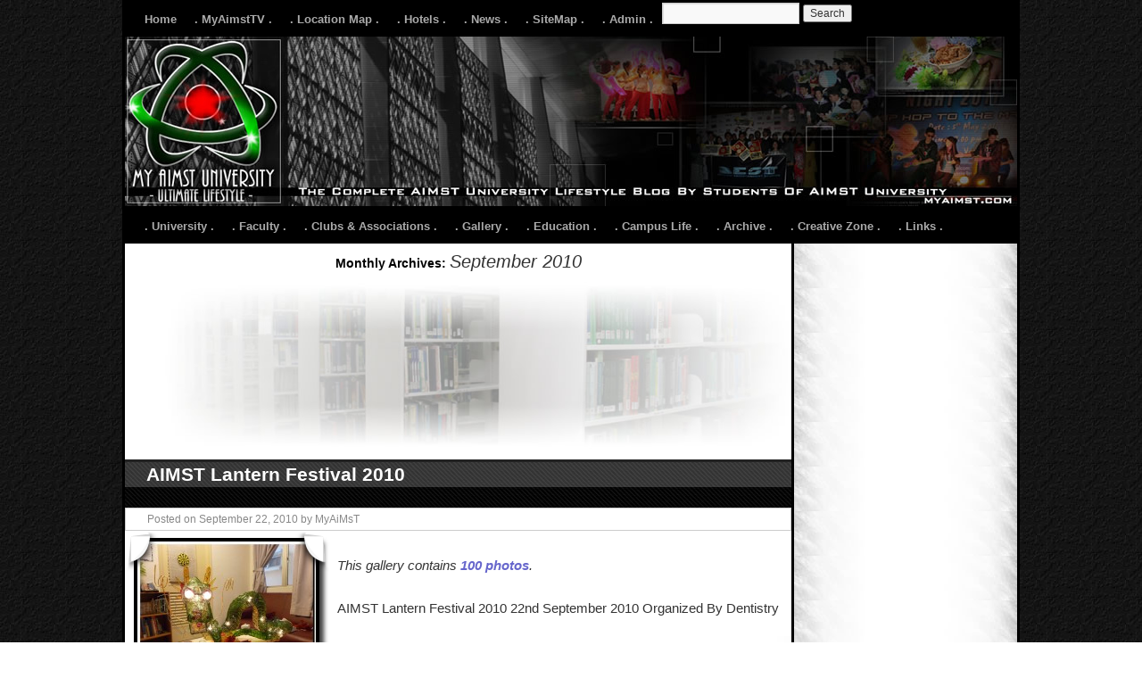

--- FILE ---
content_type: text/html; charset=UTF-8
request_url: https://myaimst.com/2010/09/
body_size: 8188
content:
<!DOCTYPE html><html lang="en" xml:lang="en"><head><meta charset="UTF-8" /><meta name="google-site-verification" content="uC8EesrD6ee4kBuKJwdQ_iyKr-y4-Iw3L_kD6mfh1sM" /><link media="all" href="https://myaimst.com/wp-content/cache/autoptimize/css/autoptimize_a30fe5913573b6cf34e8714ba2d0d2f3.css" rel="stylesheet"><title>September 2010 - My Aimst University Lifestyle Blog</title><link rel="pingback" href="https://myaimst.com/xmlrpc.php" /><link rel="shortcut icon" href="https://myaimst.com/myaimsticon.ico" /> <script async src="https://www.googletagmanager.com/gtag/js?id=UA-76379214-1"></script> <script>window.dataLayer = window.dataLayer || [];function gtag(){dataLayer.push(arguments);}gtag('js', new Date());gtag('config', 'UA-76379214-1');</script> <script async src="https://pagead2.googlesyndication.com/pagead/js/adsbygoogle.js?client=ca-pub-0258798110720955" crossorigin="anonymous"></script> <meta name='robots' content='noindex, follow' /><meta property="og:locale" content="en_US" /><meta property="og:type" content="website" /><meta property="og:title" content="September 2010 - My Aimst University Lifestyle Blog" /><meta property="og:url" content="https://myaimst.com/2010/09/" /><meta property="og:site_name" content="My Aimst University Lifestyle Blog" /><meta property="og:image" content="https://myaimst.com/uploaddatabase/2016/11/myaimstprofile.jpg" /><meta property="og:image:width" content="250" /><meta property="og:image:height" content="250" /><meta property="og:image:type" content="image/jpeg" /> <script type="application/ld+json" class="yoast-schema-graph">{"@context":"https://schema.org","@graph":[{"@type":"CollectionPage","@id":"https://myaimst.com/2010/09/","url":"https://myaimst.com/2010/09/","name":"September 2010 - My Aimst University Lifestyle Blog","isPartOf":{"@id":"https://myaimst.com/#website"},"primaryImageOfPage":{"@id":"https://myaimst.com/2010/09/#primaryimage"},"image":{"@id":"https://myaimst.com/2010/09/#primaryimage"},"thumbnailUrl":"https://myaimst.com/uploaddatabase/2011/05/AIMSTLanternFestival2010-072.jpg","breadcrumb":{"@id":"https://myaimst.com/2010/09/#breadcrumb"},"inLanguage":"en-US"},{"@type":"ImageObject","inLanguage":"en-US","@id":"https://myaimst.com/2010/09/#primaryimage","url":"https://myaimst.com/uploaddatabase/2011/05/AIMSTLanternFestival2010-072.jpg","contentUrl":"https://myaimst.com/uploaddatabase/2011/05/AIMSTLanternFestival2010-072.jpg","width":"1280","height":"853"},{"@type":"BreadcrumbList","@id":"https://myaimst.com/2010/09/#breadcrumb","itemListElement":[{"@type":"ListItem","position":1,"name":"Home","item":"https://myaimst.com/"},{"@type":"ListItem","position":2,"name":"Archives for September 2010"}]},{"@type":"WebSite","@id":"https://myaimst.com/#website","url":"https://myaimst.com/","name":"My Aimst University Lifestyle Blog","description":"Blog, Education, Events, Lifestyles","publisher":{"@id":"https://myaimst.com/#organization"},"potentialAction":[{"@type":"SearchAction","target":{"@type":"EntryPoint","urlTemplate":"https://myaimst.com/?s={search_term_string}"},"query-input":{"@type":"PropertyValueSpecification","valueRequired":true,"valueName":"search_term_string"}}],"inLanguage":"en-US"},{"@type":"Organization","@id":"https://myaimst.com/#organization","name":"MyAimst","url":"https://myaimst.com/","logo":{"@type":"ImageObject","inLanguage":"en-US","@id":"https://myaimst.com/#/schema/logo/image/","url":"https://myaimst.com/uploaddatabase/2016/11/myaimstprofile.jpg","contentUrl":"https://myaimst.com/uploaddatabase/2016/11/myaimstprofile.jpg","width":250,"height":250,"caption":"MyAimst"},"image":{"@id":"https://myaimst.com/#/schema/logo/image/"},"sameAs":["https://www.youtube.com/channel/UCyCH64sv-PdgONGD4yEUOrw"]}]}</script> <link rel="alternate" type="application/rss+xml" title="My Aimst University Lifestyle Blog &raquo; Feed" href="https://myaimst.com/feed/" /><link rel="alternate" type="application/rss+xml" title="My Aimst University Lifestyle Blog &raquo; Comments Feed" href="https://myaimst.com/comments/feed/" /><link rel="https://api.w.org/" href="https://myaimst.com/wp-json/" /><link rel="EditURI" type="application/rsd+xml" title="RSD" href="https://myaimst.com/xmlrpc.php?rsd" /><meta name="generator" content="WordPress 6.5.7" /><link rel="icon" href="https://myaimst.com/uploaddatabase/2016/11/cropped-myaimstprofile-32x32.jpg" sizes="32x32" /><link rel="icon" href="https://myaimst.com/uploaddatabase/2016/11/cropped-myaimstprofile-192x192.jpg" sizes="192x192" /><link rel="apple-touch-icon" href="https://myaimst.com/uploaddatabase/2016/11/cropped-myaimstprofile-180x180.jpg" /><meta name="msapplication-TileImage" content="https://myaimst.com/uploaddatabase/2016/11/cropped-myaimstprofile-270x270.jpg" /></head><body class="archive date"> <script>window.fbAsyncInit=function(){FB.init({appId:'198245783541870',xfbml:true,version:'v2.8'});};(function(d,s,id){var js,fjs=d.getElementsByTagName(s)[0];if(d.getElementById(id)){return;}js=d.createElement(s);js.id=id;js.src="//connect.facebook.net/en_US/sdk.js";fjs.parentNode.insertBefore(js,fjs);}(document,'script','facebook-jssdk'));</script> <div id="wrapper" class="hfeed"><div id="header"><div id="masthead"><div class="access" role="navigation"><div class="skip-link screen-reader-text"><a href="#content" title="Skip to content">Skip to content</a></div><div class="menu-header"><ul id="menu-top-menu" class="menu"><li id="menu-item-8251"><a title="My AIMST University Home Directory" href="https://myaimst.com">Home</a></li><li id="menu-item-12743"><a title="My Aimst University Youtube Portal" href="https://myaimst.com/myaimsttv/">. MyAimstTV .</a></li><li id="menu-item-12676"><a title="AIMST University Location Map" href="https://myaimst.com/location-map/">. Location Map .</a></li><li id="menu-item-16244"><a href="https://myaimst.com/list-of-hotels-at-sungai-petani/">. Hotels .</a></li><li id="menu-item-13068"><a title="AIMST University On News" href="https://myaimst.com/aimst-university-on-news/">. News .</a></li><li id="menu-item-12677"><a href="https://myaimst.com/sitemap/">. SiteMap .</a></li><li id="menu-item-12889"><a href="https://myaimst.com/wp-admin/">. Admin .</a></li></ul></div><form role="search" method="get" id="searchform" class="searchform" action="https://myaimst.com/"><div> <label class="screen-reader-text" for="s">Search for:</label> <input type="text" value="" name="s" id="s" /> <input type="submit" id="searchsubmit" value="Search" /></div></form></div> <a href="https://myaimst.com"><img src="https://myaimst.com/myaimstbanner2.jpg" alt="My Aimst University Ultimate Lifestyle" width="1000" height="190" /></a><div class="access" role="navigation"><div class="skip-link screen-reader-text"><a href="#content" title="Skip to content">Skip to content</a></div><div class="menu-header"><ul id="menu-top-scondary-menu" class="menu"><li id="menu-item-16252"><a title="Aimst University" href="https://myaimst.com/aimst-university/">. University .</a><ul class="sub-menu"><li id="menu-item-16501"><a href="https://myaimst.com/archive/aimst-e-bulletin/">AIMST E-Bulletin</a></li><li id="menu-item-16253"><a title="Aimst University Photos Best Shot" href="https://myaimst.com/aimst-university/aimst-best-shot/">Aimst Best Shot</a></li><li id="menu-item-16257"><a title="Aimst University Semeling Campus Photo Tour" href="https://myaimst.com/aimst-university/aimst-university-semeling-campus-photo-tour/">Semeling Campus Tour</a></li><li id="menu-item-16255"><a title="Aimst University General Information" href="https://myaimst.com/aimst-university/aimst-university-general-information/">General Information</a></li><li id="menu-item-16254"><a title="AIMST University Convocation" href="https://myaimst.com/aimst-university/aimst-university-convocation/">Convocation</a></li><li id="menu-item-16256"><a title="AIMST University Rules &#038; Regulations" href="https://myaimst.com/aimst-university/aimst-university-rules-regulations/">Rules &#038; Regulations</a></li><li id="menu-item-16265"><a href="https://myaimst.com/aimst-university/miscellaneous/">Miscellaneous</a></li></ul></li><li id="menu-item-18570"><a title="Faculties of AIMST University" href="https://myaimst.com/faculty/">. Faculty .</a><ul class="sub-menu"><li id="menu-item-16262"><a title="AIMST University Faculty of Medicine" href="https://myaimst.com/faculty/faculty-of-medicine/">Faculty of Medicine</a></li><li id="menu-item-16260"><a title="AIMST University Faculty of Dentistry" href="https://myaimst.com/faculty/faculty-of-dentistry/">Faculty of Dentistry</a></li><li id="menu-item-16263"><a title="AIMST University Faculty of Pharmacy" href="https://myaimst.com/faculty/faculty-of-pharmacy/">Faculty of Pharmacy</a></li><li id="menu-item-16259"><a title="AIMST University Faculty of Applied Sciences" href="https://myaimst.com/faculty/faculty-of-applied-sciences/">Faculty of Applied Sciences</a></li><li id="menu-item-16261"><a title="AIMST University Faculty of Engineering &#038; Computer Technology" href="https://myaimst.com/faculty/faculty-of-engineering/">Faculty of Engineering &#038; Computer Technology</a></li><li id="menu-item-16258"><a title="AIMST University Faculty of Allied Health Professions" href="https://myaimst.com/faculty/faculty-of-allied-health-professions/">Faculty of Allied Health Professions</a></li><li id="menu-item-16266"><a title="AIMST University School of General &#038; Foundation Studies" href="https://myaimst.com/faculty/school-of-foundation/">School of General &#038; Foundation Studies</a></li><li id="menu-item-16557"><a title="AIMST University Counseling &#038; Advisory Service Unit (C.A.S.U)" href="https://myaimst.com/aimst-university/counseling-advisory-service-unit/">Counseling &#038; Advisory Service Unit</a></li></ul></li><li id="menu-item-16267"><a title="AIMST University Clubs &#038; Associations" href="https://myaimst.com/clubs-associations/">. Clubs &#038; Associations .</a><ul class="sub-menu"><li id="menu-item-18569"><a href="https://myaimst.com/clubs-associations/student-associations/">Student Associations    	⇒</a><ul class="sub-menu"><li id="menu-item-16276"><a title="AIMST University Student Council (AUSC)" href="https://myaimst.com/clubs-associations/student-associations/aimst-student-council/">AUSC (Student Council)</a></li><li id="menu-item-16278"><a title="AIMST Matriculation Students&#8217; Association" href="https://myaimst.com/clubs-associations/student-associations/amsa/">AMSA (Foundation)</a></li><li id="menu-item-16281"><a title="AIMST University Medical Students’ Association" href="https://myaimst.com/clubs-associations/student-associations/medsa/">MedSA (Medicine)</a></li><li id="menu-item-16268"><a title="AIMST University Dental Students’ Association" href="https://myaimst.com/clubs-associations/student-associations/adsa/">ADSA (Dentistry)</a></li><li id="menu-item-16282"><a title="Pharmaceutical Society of AIMST University" href="https://myaimst.com/clubs-associations/student-associations/pharmsa/">PharmSA (Pharmacy)</a></li><li id="menu-item-16279"><a title="AIMST University Physiotherapy Student Association" href="https://myaimst.com/clubs-associations/student-associations/apsa/">APSA (Physiotherapy)</a></li><li id="menu-item-16272"><a title="AIMST University Business Club" href="https://myaimst.com/clubs-associations/student-associations/abc/">AIMST Business Club</a></li></ul></li><li id="menu-item-18567"><a href="https://myaimst.com/clubs-associations/society-associations/">Society &#038; Associations    	⇒</a><ul class="sub-menu"><li id="menu-item-16277"><a title="AIMST University Tzu Chi Collegiate Youth Association" href="https://myaimst.com/clubs-associations/society-associations/aimst-tze-chi-foundation/">AIMST Tzu Chi Collegiate Youth Association</a></li><li id="menu-item-16280"><a title="Leo Club of AIMST University (Omega)" href="https://myaimst.com/clubs-associations/society-associations/omegaleo/">Leo Club of AIMST University (Omega)</a></li><li id="menu-item-21589"><a title="Indian Cultural Society (ICS) of AIMST University" href="https://myaimst.com/clubs-associations/society-associations/aimst-indian-cultural-society/">Indian Cultural Society (ICS) of AIMST University</a></li><li id="menu-item-16283"><a title="Reach out Embrace Deliver (R.E.D) Association" href="https://myaimst.com/clubs-associations/society-associations/red-association/">R.E.D Association</a></li><li id="menu-item-19363"><a title="SEAD of AIMST University" href="https://myaimst.com/clubs-associations/society-associations/sead-aimst/">SEAD of AIMST University</a></li></ul></li><li id="menu-item-18566"><a href="https://myaimst.com/clubs-associations/arts-interest/">Arts and Interest     	⇒</a><ul class="sub-menu"><li id="menu-item-20978"><a title="AIMST 24 festive drums 廿四节令鼓" href="https://myaimst.com/clubs-associations/arts-interest/aimst-24-festive-drums/">AIMST 24 festive drums 廿四节令鼓</a></li><li id="menu-item-16269"><a title="AIMST University Anime Club" href="https://myaimst.com/clubs-associations/arts-interest/aimst-anime-club/">AIMST Anime Club</a></li><li id="menu-item-17268"><a href="https://myaimst.com/clubs-associations/arts-interest/animal-protection-crew/">AIMST Animal Protection Crew</a></li><li id="menu-item-22859"><a title="AIMST University Dance Club" href="https://myaimst.com/clubs-associations/arts-interest/aimst-dance-club/">AIMST Dance Club</a></li><li id="menu-item-17224"><a title="AIMST University Music Club " href="https://myaimst.com/clubs-associations/arts-interest/aimst-music-club/">AIMST Music Club</a></li><li id="menu-item-16275"><a title="AIMST University Photography Club" href="https://myaimst.com/clubs-associations/arts-interest/aimst-photography-club/">AIMST Photography Club</a></li><li id="menu-item-16274"><a title="AIMST University Performing Arts Club" href="https://myaimst.com/clubs-associations/arts-interest/aimst-performing-arts-club/">AIMST Performing Arts Club</a></li></ul></li><li id="menu-item-18568"><a href="https://myaimst.com/clubs-associations/sports-leisure/">Sports and Leisure    	⇒</a><ul class="sub-menu"><li id="menu-item-16270"><a title="AIMST University Badminton Association" href="https://myaimst.com/clubs-associations/sports-leisure/aimst-badminton-association/">AIMST Badminton Association</a></li><li id="menu-item-16271"><a title="AIMST University Basketball Club" href="https://myaimst.com/clubs-associations/sports-leisure/aimst-basketball-club/">AIMST Basketball Club</a></li><li id="menu-item-21409"><a title="AIMST University Kendo Club" href="https://myaimst.com/clubs-associations/sports-leisure/aimst-kendo-club/">AIMST Kendo Club</a></li><li id="menu-item-16273"><a title="AIMST University Frisbee Club" href="https://myaimst.com/clubs-associations/sports-leisure/aimst-ultimate/">AIMST Ultimate (Frisbee Club)</a></li></ul></li><li id="menu-item-20191"><a href="https://myaimst.com/fellowships-and-groups/">Fellowships &#038; Groups⇒</a><ul class="sub-menu"><li id="menu-item-20954"><a href="https://www.facebook.com/groups/8621668969/">AIMST Christian Fellowship</a></li><li id="menu-item-20955"><a href="https://www.facebook.com/aimstbs/">AIMST Buddhist Society</a></li><li id="menu-item-16314"><a title="AIMST Methodist Christian Fellowship – AIMST大专团契" href="https://amcf.myaimst.com">AIMST Methodist Christian Fellowship – AIMST大专团契</a></li></ul></li></ul></li><li id="menu-item-335"><a title="Aimst University Event Photo Gallery" href="https://myaimst.com/aimst-event-photo-gallery/">. Gallery .</a><ul class="sub-menu"><li id="menu-item-354"><a href="https://myaimst.com/aimst-event-photo-gallery/2000-2009/">2000 &#8211; 2009 ⇒</a><ul class="sub-menu"><li id="menu-item-343"><a title="Aimst Event Photo Gallery of Year 2002" href="https://myaimst.com/aimst-event-photo-gallery/2000-2009/year-2002/">Year 2002</a></li><li id="menu-item-344"><a title="Aimst Event Photo Gallery of Year 2003" href="https://myaimst.com/aimst-event-photo-gallery/2000-2009/year-2003/">Year 2003</a></li><li id="menu-item-345"><a title="Aimst Event Photo Gallery of Year 2004" href="https://myaimst.com/aimst-event-photo-gallery/2000-2009/year-2004/">Year 2004</a></li><li id="menu-item-346"><a title="Aimst Event Photo Gallery of Year 2005" href="https://myaimst.com/aimst-event-photo-gallery/2000-2009/year-2005/">Year 2005</a></li><li id="menu-item-347"><a title="Aimst Event Photo Gallery of Year 2006" href="https://myaimst.com/aimst-event-photo-gallery/2000-2009/year-2006/">Year 2006</a></li><li id="menu-item-348"><a title="Aimst Event Photo Gallery of Year 2007" href="https://myaimst.com/aimst-event-photo-gallery/2000-2009/year-2007/">Year 2007</a></li><li id="menu-item-349"><a title="Aimst Event Photo Gallery of Year 2008" href="https://myaimst.com/aimst-event-photo-gallery/2000-2009/year-2008/">Year 2008</a></li><li id="menu-item-350"><a title="Aimst Event Photo Gallery of Year 2009" href="https://myaimst.com/aimst-event-photo-gallery/2000-2009/year-2009/">Year 2009</a></li></ul></li><li id="menu-item-355"><a href="https://myaimst.com/aimst-event-photo-gallery/2010-2019/">2010 &#8211; 2019 ⇒</a><ul class="sub-menu"><li id="menu-item-351"><a title="Aimst Event Photo Gallery of Year 2010" href="https://myaimst.com/aimst-event-photo-gallery/2010-2019/year-2010/">Year 2010</a></li><li id="menu-item-333"><a title="Aimst Event Photo Gallery of Year 2011" href="https://myaimst.com/aimst-event-photo-gallery/2010-2019/year-2011/">Year 2011</a></li><li id="menu-item-18796"><a title="Aimst Event Photo Gallery of Year 2012" href="https://myaimst.com/aimst-event-photo-gallery/2010-2019/year-2012/">Year 2012</a></li><li id="menu-item-15673"><a title="Aimst Event Photo Gallery of Year 2013" href="https://myaimst.com/aimst-event-photo-gallery/2010-2019/year-2013/">Year 2013</a></li><li id="menu-item-16237"><a title="Aimst Event Photo Gallery of Year 2014" href="https://myaimst.com/aimst-event-photo-gallery/2010-2019/year-2014/">Year 2014</a></li><li id="menu-item-16379"><a title="Aimst Event Photo Gallery of Year 2015" href="https://myaimst.com/aimst-event-photo-gallery/2010-2019/year-2015/">Year 2015</a></li><li id="menu-item-15674"><a title="Aimst Event Photo Gallery of Year 2016" href="https://myaimst.com/aimst-event-photo-gallery/2010-2019/year-2016/">Year 2016</a></li></ul></li></ul></li><li id="menu-item-16284"><a title="AIMST University Education portal" href="https://myaimst.com/education/">. Education .</a><ul class="sub-menu"><li id="menu-item-16287"><a title="Histology Microphotograph Gallery" href="https://myaimst.com/education/histology-gallery/">Histology Gallery     	⇒</a><ul class="sub-menu"><li id="menu-item-16288"><a title="Year 1 Histology Microphotograph" href="https://myaimst.com/education/histology-gallery/year-1-histology/">Year 1 Histology</a></li><li id="menu-item-16289"><a title="Year 2 Histology Microphotograph" href="https://myaimst.com/education/histology-gallery/year-2-histology/">Year 2 Histology</a></li></ul></li><li id="menu-item-16290"><a title="Community Medicine &#038; DHO Posting" href="http://commed.myaimst.com">Community Medicine &#038; DHO Posting</a></li></ul></li><li id="menu-item-16292"><a title="The AIMST (Semeling) Campus Lifestyle" href="https://myaimst.com/aimst-campus-life/">. Campus Life .</a><ul class="sub-menu"><li id="menu-item-16297"><a title="AIMST University Campus Hostel Announcements" href="https://myaimst.com/aimst-campus-life/hostel-announcements/">Hostel Announcements</a></li><li id="menu-item-16295"><a title="The AIMST Hostel Life Know Hows" href="https://myaimst.com/aimst-campus-life/hostel-life/">Hostel Life</a></li><li id="menu-item-16294"><a title="Hometown Stories &#038; Places of Interest" href="https://myaimst.com/aimst-campus-life/places-of-interest/">Hometown Stories &#038; Places of Interest</a></li><li id="menu-item-16293"><a href="https://myaimst.com/aimst-campus-life/articles-and-reviews/">Articles &#038; Reviews</a></li><li id="menu-item-16296"><a href="https://myaimst.com/aimst-campus-life/testimonials/">Testimonials</a></li></ul></li><li id="menu-item-16298"><a title="Aimst University Digital Archive" href="https://myaimst.com/archive/">. Archive .</a><ul class="sub-menu"><li id="menu-item-16299"><a href="https://myaimst.com/archive/articles/">Articles</a></li><li id="menu-item-16300"><a href="https://myaimst.com/archive/events-handbook/">Events Handbook</a></li><li id="menu-item-16301"><a href="https://myaimst.com/archive/faculty-handbook/">Faculty Handbook</a></li><li id="menu-item-16302"><a href="https://myaimst.com/archive/newsletter/">Newsletter</a></li><li id="menu-item-16303"><a href="https://myaimst.com/archive/promotion-brochure/">Promotion Brochure</a></li><li id="menu-item-16304"><a href="https://myaimst.com/archive/publication/">Publication</a></li></ul></li><li id="menu-item-16305"><a title="Aimst University Creative Zone" href="https://myaimst.com/creative-zone/">. Creative Zone .</a><ul class="sub-menu"><li id="menu-item-16308"><a title="Flash and Animations " href="https://myaimst.com/creative-zone/flash-animations/">Flash &#038; Animations</a></li><li id="menu-item-16310"><a title="Wallpaper Designs" href="https://myaimst.com/creative-zone/wallpapers/">Wallpapers</a></li><li id="menu-item-16307"><a title="Misc. Creations" href="https://myaimst.com/creative-zone/creations/">Creations</a></li><li id="menu-item-16309"><a title="Movies and Videos" href="https://myaimst.com/creative-zone/movies-videos/">Movies &#038; Videos</a></li><li id="menu-item-16306"><a title="Brilliant Entertainment Studios" href="https://myaimst.com/creative-zone/brilliant-entertainment-studios/">Brilliant Entertainment Studios</a></li></ul></li><li id="menu-item-16311"><a href="https://myaimst.com/links/">. Links .</a><ul class="sub-menu"><li id="menu-item-20967"><a href="https://www.facebook.com/SMMAMS/">Society of MMA Medical Students (SMMAMS)</a></li><li id="menu-item-16317"><a title="Malaysian Online Newspaper" href="https://myaimst.com/malaysian-online-newspapers/">Malaysian Online Newspaper</a></li><li id="menu-item-16318"><a title="Herrick Food Blog" href="https://herrick-mau-makan.blogspot.com/">食虎号</a></li></ul></li></ul></div></div></div></div><div id="main"><div id="container"><div id="content" role="main"><h1 class="page-title"> Monthly Archives: <span>September 2010</span></h1> <img src="https://myaimst.com/uploaddatabase/2016/11/ArchiveSectioncatbanner.jpg" alt="archivesectioncatbanner" width="800" height="200" class="aligncenter size-full wp-image-20952" /><div id="post-7566" class="post-7566 post type-post status-publish format-gallery has-post-thumbnail hentry category-year-2010 tag-87 tag-events tag-lantern-festival tag-photo post_format-post-format-gallery"><h2 class="entry-title"><a href="https://myaimst.com/2010/09/aimst-lantern-festival-2010/" title="Permalink to AIMST Lantern Festival 2010" rel="bookmark">AIMST Lantern Festival 2010</a></h2><div class="entry-meta"> <span class="meta-prep meta-prep-author">Posted on</span> <a href="https://myaimst.com/2010/09/aimst-lantern-festival-2010/" title="1:53 pm" rel="bookmark"><span class="entry-date">September 22, 2010</span></a> <span class="meta-sep">by</span> <span class="author vcard"><a class="url fn n" href="https://myaimst.com/author/admin/" title="View all posts by MyAiMsT">MyAiMsT</a></span></div><div class="entry-content"><div class="gallery-thumb"><div class="imgcorner"><a class="size-thumbnail" href="https://myaimst.com/2010/09/aimst-lantern-festival-2010/"><img width="200" height="150" src="https://myaimst.com/uploaddatabase/2011/05/AIMSTLanternFestival2010-001-200x150.jpg" class="attachment-thumbnail size-thumbnail" alt="" decoding="async" srcset="https://myaimst.com/uploaddatabase/2011/05/AIMSTLanternFestival2010-001-200x150.jpg 200w, https://myaimst.com/uploaddatabase/2011/05/AIMSTLanternFestival2010-001-300x225.jpg 300w, https://myaimst.com/uploaddatabase/2011/05/AIMSTLanternFestival2010-001-1024x768.jpg 1024w, https://myaimst.com/uploaddatabase/2011/05/AIMSTLanternFestival2010-001.jpg 1280w" sizes="(max-width: 200px) 100vw, 200px" /></a><div class="imgcornertl"></div><div class="imgcornertr"></div><div class="imgcornerbl"></div><div class="imgcornerbr"></div></div></div><p><em>This gallery contains <strong><a href="https://myaimst.com/2010/09/aimst-lantern-festival-2010/" title="Permalink to AIMST Lantern Festival 2010" rel="bookmark">100 photos</a></strong>.</em></p><p>AIMST Lantern Festival 2010 22nd September 2010 Organized By Dentistry</p></div><div class="entry-utility"> <a href="https://myaimst.com/type/gallery/" title="View Galleries">More Galleries</a> <span class="meta-sep">|</span> <span class="comments-link"><a href="https://myaimst.com/2010/09/aimst-lantern-festival-2010/#respond">Leave a comment</a></span></div></div><div id="post-10973" class="post-10973 post type-post status-publish format-standard has-post-thumbnail hentry category-creations tag-lantern-festival"><h2 class="entry-title"><a href="https://myaimst.com/2010/09/the-birth-of-the-dragon-lantern-2010/" title="Permalink to The birth of the Dragon Lantern 2010" rel="bookmark">The birth of the Dragon Lantern 2010</a></h2><div class="entry-meta"> <span class="meta-prep meta-prep-author">Posted on</span> <a href="https://myaimst.com/2010/09/the-birth-of-the-dragon-lantern-2010/" title="3:32 pm" rel="bookmark"><span class="entry-date">September 21, 2010</span></a> <span class="meta-sep">by</span> <span class="author vcard"><a class="url fn n" href="https://myaimst.com/author/admin/" title="View all posts by MyAiMsT">MyAiMsT</a></span></div><div class="entry-content"> <a class="size-thumbnail" href="https://myaimst.com/2010/09/the-birth-of-the-dragon-lantern-2010/"><img width="133" height="200" src="https://myaimst.com/uploaddatabase/2011/05/Dragon_Lantern_001-133x200.jpg" class="attachment-thumbnail size-thumbnail" alt="" decoding="async" srcset="https://myaimst.com/uploaddatabase/2011/05/Dragon_Lantern_001-133x200.jpg 133w, https://myaimst.com/uploaddatabase/2011/05/Dragon_Lantern_001-199x300.jpg 199w, https://myaimst.com/uploaddatabase/2011/05/Dragon_Lantern_001-682x1024.jpg 682w, https://myaimst.com/uploaddatabase/2011/05/Dragon_Lantern_001.jpg 853w" sizes="(max-width: 133px) 100vw, 133px" /></a><div class="nongalleryexcerpt"><p>The Dragon lantern was created for the AIMST Lantern Festival 2010. Created from wire-frame and colored paper, students taken about 1 month to complete it. The wire-frame creation is the hardest part as it involved bending hard iron wires and &hellip; <a href="https://myaimst.com/2010/09/the-birth-of-the-dragon-lantern-2010/"><span class="readmore">Read More &#8230;</span></a></p></div></div><br style="clear:both;"/><div class="entry-utility"> <span class="cat-links"> <span class="entry-utility-prep entry-utility-prep-cat-links">Posted in</span> <a href="https://myaimst.com/creative-zone/creations/" rel="category tag">Creations</a> </span> <span class="meta-sep">|</span> <span class="tag-links"> <span class="entry-utility-prep entry-utility-prep-tag-links">Tagged</span> <a href="https://myaimst.com/tag/lantern-festival/" rel="tag">Lantern Festival</a> </span> <span class="meta-sep">|</span> <span class="comments-link"><a href="https://myaimst.com/2010/09/the-birth-of-the-dragon-lantern-2010/#respond">Leave a comment</a></span></div></div><div id="post-13203" class="post-13203 post type-post status-publish format-standard has-post-thumbnail hentry category-flash-animations"><h2 class="entry-title"><a href="https://myaimst.com/2010/09/aimst-university-logo-flash-animation/" title="Permalink to Aimst University Logo Flash Animation" rel="bookmark">Aimst University Logo Flash Animation</a></h2><div class="entry-meta"> <span class="meta-prep meta-prep-author">Posted on</span> <a href="https://myaimst.com/2010/09/aimst-university-logo-flash-animation/" title="10:41 pm" rel="bookmark"><span class="entry-date">September 18, 2010</span></a> <span class="meta-sep">by</span> <span class="author vcard"><a class="url fn n" href="https://myaimst.com/author/admin/" title="View all posts by MyAiMsT">MyAiMsT</a></span></div><div class="entry-content"> <a class="size-thumbnail" href="https://myaimst.com/2010/09/aimst-university-logo-flash-animation/"><img width="190" height="200" src="https://myaimst.com/uploaddatabase/2011/09/design-aimst-logo-190x200.jpg" class="attachment-thumbnail size-thumbnail" alt="" decoding="async" srcset="https://myaimst.com/uploaddatabase/2011/09/design-aimst-logo-190x200.jpg 190w, https://myaimst.com/uploaddatabase/2011/09/design-aimst-logo-285x300.jpg 285w, https://myaimst.com/uploaddatabase/2011/09/design-aimst-logo-972x1024.jpg 972w, https://myaimst.com/uploaddatabase/2011/09/design-aimst-logo.jpg 989w" sizes="(max-width: 190px) 100vw, 190px" /></a><div class="nongalleryexcerpt"><p>White Edition Black Edition After hours of vector drawing and layering, an improved aimst logo flash animation created. compared to the previous version, this logo have a nicer glow , shadings and in harmony with the white background. Aimst logo &hellip; <a href="https://myaimst.com/2010/09/aimst-university-logo-flash-animation/"><span class="readmore">Read More &#8230;</span></a></p></div></div><br style="clear:both;"/><div class="entry-utility"> <span class="cat-links"> <span class="entry-utility-prep entry-utility-prep-cat-links">Posted in</span> <a href="https://myaimst.com/creative-zone/flash-animations/" rel="category tag">Flash &amp; Animations</a> </span> <span class="meta-sep">|</span> <span class="comments-link"><a href="https://myaimst.com/2010/09/aimst-university-logo-flash-animation/#respond">Leave a comment</a></span></div></div><div id="post-13016" class="post-13016 post type-post status-publish format-standard has-post-thumbnail hentry category-aimst-university-general-information tag-aimst-university"><h2 class="entry-title"><a href="https://myaimst.com/2010/09/aimst-university-sport-complex-facilities/" title="Permalink to Aimst University Sport Complex Facilities" rel="bookmark">Aimst University Sport Complex Facilities</a></h2><div class="entry-meta"> <span class="meta-prep meta-prep-author">Posted on</span> <a href="https://myaimst.com/2010/09/aimst-university-sport-complex-facilities/" title="7:10 am" rel="bookmark"><span class="entry-date">September 14, 2010</span></a> <span class="meta-sep">by</span> <span class="author vcard"><a class="url fn n" href="https://myaimst.com/author/admin/" title="View all posts by MyAiMsT">MyAiMsT</a></span></div><div class="entry-content"> <a class="size-thumbnail" href="https://myaimst.com/2010/09/aimst-university-sport-complex-facilities/"><img width="200" height="54" src="https://myaimst.com/uploaddatabase/2011/09/100_2637-200x54.jpg" class="attachment-thumbnail size-thumbnail" alt="" decoding="async" loading="lazy" srcset="https://myaimst.com/uploaddatabase/2011/09/100_2637-200x54.jpg 200w, https://myaimst.com/uploaddatabase/2011/09/100_2637-300x81.jpg 300w, https://myaimst.com/uploaddatabase/2011/09/100_2637.jpg 800w" sizes="(max-width: 200px) 100vw, 200px" /></a><div class="nongalleryexcerpt"><p>Sports Complex Facilities Office Opening hours: Weekdays 1.00 p.m – 10.00p.m Saturdays 12.00 p.m.– 9.00p.m Sundays 2.00 p.m – 8.00p.m 1.Gymnasium &#8211; fully equipped 2.Badminton courts &#8211; 4 courts 3.Squash courts &#8211; 3 courts 4.Swimming pool &#8211; Olympic size (with &hellip; <a href="https://myaimst.com/2010/09/aimst-university-sport-complex-facilities/"><span class="readmore">Read More &#8230;</span></a></p></div></div><br style="clear:both;"/><div class="entry-utility"> <span class="cat-links"> <span class="entry-utility-prep entry-utility-prep-cat-links">Posted in</span> <a href="https://myaimst.com/aimst-university/aimst-university-general-information/" rel="category tag">Aimst University General Information</a> </span> <span class="meta-sep">|</span> <span class="tag-links"> <span class="entry-utility-prep entry-utility-prep-tag-links">Tagged</span> <a href="https://myaimst.com/tag/aimst-university/" rel="tag">aimst university</a> </span> <span class="meta-sep">|</span> <span class="comments-link"><a href="https://myaimst.com/2010/09/aimst-university-sport-complex-facilities/#respond">Leave a comment</a></span></div></div><div id="post-13911" class="post-13911 post type-post status-publish format-standard has-post-thumbnail hentry category-movies-videos tag-videos"><h2 class="entry-title"><a href="https://myaimst.com/2010/09/friends-4-ever-production-of-kyo/" title="Permalink to Friends 4 Ever &#8211; Production of Kyo" rel="bookmark">Friends 4 Ever &#8211; Production of Kyo</a></h2><div class="entry-meta"> <span class="meta-prep meta-prep-author">Posted on</span> <a href="https://myaimst.com/2010/09/friends-4-ever-production-of-kyo/" title="8:51 am" rel="bookmark"><span class="entry-date">September 4, 2010</span></a> <span class="meta-sep">by</span> <span class="author vcard"><a class="url fn n" href="https://myaimst.com/author/admin/" title="View all posts by MyAiMsT">MyAiMsT</a></span></div><div class="entry-content"> <a class="size-thumbnail" href="https://myaimst.com/2010/09/friends-4-ever-production-of-kyo/"><img width="200" height="109" src="https://myaimst.com/uploaddatabase/2011/10/friends4ever-200x109.jpg" class="attachment-thumbnail size-thumbnail" alt="" decoding="async" loading="lazy" srcset="https://myaimst.com/uploaddatabase/2011/10/friends4ever-200x109.jpg 200w, https://myaimst.com/uploaddatabase/2011/10/friends4ever-300x163.jpg 300w, https://myaimst.com/uploaddatabase/2011/10/friends4ever.jpg 633w" sizes="(max-width: 200px) 100vw, 200px" /></a><div class="nongalleryexcerpt"><p>This is music video special dedicated to Chuah Cheen Heng and this music video is made upon the request of Xiao Boon, Beatrice Ng and Emilyn Teh. Throughout the process of making this video, it reminds me of other friends &hellip; <a href="https://myaimst.com/2010/09/friends-4-ever-production-of-kyo/"><span class="readmore">Read More &#8230;</span></a></p></div></div><br style="clear:both;"/><div class="entry-utility"> <span class="cat-links"> <span class="entry-utility-prep entry-utility-prep-cat-links">Posted in</span> <a href="https://myaimst.com/creative-zone/movies-videos/" rel="category tag">Movies &amp; Videos</a> </span> <span class="meta-sep">|</span> <span class="tag-links"> <span class="entry-utility-prep entry-utility-prep-tag-links">Tagged</span> <a href="https://myaimst.com/tag/videos/" rel="tag">Videos</a> </span> <span class="meta-sep">|</span> <span class="comments-link"><a href="https://myaimst.com/2010/09/friends-4-ever-production-of-kyo/#respond">Leave a comment</a></span></div></div><div id="post-11968" class="post-11968 post type-post status-publish format-gallery has-post-thumbnail hentry category-aimst-anime-club category-year-2010 tag-87 tag-anime tag-events tag-photo post_format-post-format-gallery"><h2 class="entry-title"><a href="https://myaimst.com/2010/09/aimst-anime-club-annual-general-meeting-2011/" title="Permalink to AIMST Anime Club Annual General Meeting 2011" rel="bookmark">AIMST Anime Club Annual General Meeting 2011</a></h2><div class="entry-meta"> <span class="meta-prep meta-prep-author">Posted on</span> <a href="https://myaimst.com/2010/09/aimst-anime-club-annual-general-meeting-2011/" title="8:28 pm" rel="bookmark"><span class="entry-date">September 2, 2010</span></a> <span class="meta-sep">by</span> <span class="author vcard"><a class="url fn n" href="https://myaimst.com/author/admin/" title="View all posts by MyAiMsT">MyAiMsT</a></span></div><div class="entry-content"><div class="gallery-thumb"><div class="imgcorner"><a class="size-thumbnail" href="https://myaimst.com/2010/09/aimst-anime-club-annual-general-meeting-2011/"><img width="133" height="200" src="https://myaimst.com/uploaddatabase/2011/05/AIMSTAnimeClub_AnnualGeneralMeeting_2010-001-133x200.jpg" class="attachment-thumbnail size-thumbnail" alt="" decoding="async" loading="lazy" srcset="https://myaimst.com/uploaddatabase/2011/05/AIMSTAnimeClub_AnnualGeneralMeeting_2010-001-133x200.jpg 133w, https://myaimst.com/uploaddatabase/2011/05/AIMSTAnimeClub_AnnualGeneralMeeting_2010-001-199x300.jpg 199w, https://myaimst.com/uploaddatabase/2011/05/AIMSTAnimeClub_AnnualGeneralMeeting_2010-001-682x1024.jpg 682w, https://myaimst.com/uploaddatabase/2011/05/AIMSTAnimeClub_AnnualGeneralMeeting_2010-001.jpg 853w" sizes="(max-width: 133px) 100vw, 133px" /></a><div class="imgcornertl"></div><div class="imgcornertr"></div><div class="imgcornerbl"></div><div class="imgcornerbr"></div></div></div><p><em>This gallery contains <strong><a href="https://myaimst.com/2010/09/aimst-anime-club-annual-general-meeting-2011/" title="Permalink to AIMST Anime Club Annual General Meeting 2011" rel="bookmark">22 photos</a></strong>.</em></p><p>AIMST Anime Club Annual General Meeting 2011 (2nd September 2010) at AIMST Orientation Hall</p></div><div class="entry-utility"> <a href="https://myaimst.com/type/gallery/" title="View Galleries">More Galleries</a> <span class="meta-sep">|</span> <span class="comments-link"><a href="https://myaimst.com/2010/09/aimst-anime-club-annual-general-meeting-2011/#respond">Leave a comment</a></span></div></div></div></div><div id="primary" class="widget-area" role="complementary"><ul class="xoxo"><li id="custom_html-2" class="widget_text widget-container widget_custom_html"><div class="textwidget custom-html-widget"><script async src="//pagead2.googlesyndication.com/pagead/js/adsbygoogle.js"></script>  <ins class="adsbygoogle" style="display:block;background-color:transparent" data-ad-client="ca-pub-0258798110720955" data-ad-slot="8463992048" data-ad-format="auto"></ins> <script>(adsbygoogle = window.adsbygoogle || []).push({});</script></div></li><li id="recent-posts-2" class="widget-container widget_recent_entries"><h3 class="widget-title">Latest Updates</h3><ul><li> <a href="https://myaimst.com/2016/11/aimst-university-24-festive-drums-club-drumnival/">AIMST University 24 Festive Drums Club Drumnival 2016</a> <span class="post-date">November 23, 2016</span></li><li> <a href="https://myaimst.com/2016/11/blind-walk-2016-a-journey-of-touch-and-sound/">BLIND WALK 2016 &#8211; A Journey of Touch and Sound</a> <span class="post-date">November 4, 2016</span></li><li> <a href="https://myaimst.com/2016/10/aimst-business-club-annual-general-meeting-201617/">AIMST Business Club Annual General Meeting 2016/17</a> <span class="post-date">October 31, 2016</span></li><li> <a href="https://myaimst.com/2016/10/aimst-e-bulletin-volume-ii-issue-iii-october-2016/">AIMST E-Bulletin Volume II Issue III (October 2016)</a> <span class="post-date">October 27, 2016</span></li><li> <a href="https://myaimst.com/2016/10/journey-of-faculty-of-medicine-fom-at-aimst/">Journey of Faculty of Medicine (FOM) at AIMST</a> <span class="post-date">October 27, 2016</span></li></ul></li><li id="text-20" class="widget-container widget_text"><div class="textwidget"><h5 class="widget-title">Links</h5><ul class="xoxo blogroll"><li><a title="Aimst University Official Website" href="http://www.aimst.edu.my/" target="_blank" rel="noopener"><img loading="lazy" decoding="async" src="https://myaimst.com/aimstuniversityofficialweb.png" alt="Aimst University Official Website" width="200" height="44" /></a><br /> The AIMST University Official Website. Educating Tomorrow&#8217;s Leaders.</li></ul><h5 class="widget-title">Projects</h5><ul class="xoxo blogroll"><li><a title="MyAiMsT.NeT" href="http://myaimst.net" target="_blank" rel="me noopener"><img loading="lazy" decoding="async" src="https://myaimst.com/myaimstnetwebmin.jpg" alt="MyAiMsT.NeT" width="200" height="30" /></a><br /> MyAiMsT.NeT, Launched on 1st September 2008, Is a Self Directed Learning HTML Webpublishing Project by Students of Aimst University.</li><li><a title="MyAiMsT YouTube Channel" href="https://www.youtube.com/channel/UCyCH64sv-PdgONGD4yEUOrw" target="_blank" rel="noopener"><img loading="lazy" decoding="async" src="https://myaimst.com/youtubesubscribe.png" alt="MyAiMsT YouTube Channel" width="200" height="30" /></a>Do subscribe at our MyAiMsT YouTube Channel for more video updates.</li></ul><p><img loading="lazy" decoding="async" src="https://myaimst.com/welcomeyomin.png" alt="Welcome To My AiMsT.CoM" width="200" height="219" /></p><div class="center"></div></div></li></ul></div></div></div> <script type="text/javascript" id="wpo_min-footer-0-js-extra">var tocplus = {"visibility_show":"show","visibility_hide":"hide","width":"300px"};</script> <div class="endcopy">&copy; 2002-2026, Created by Students of Aimst University, All Rights Reserved.</div> <script defer src="https://myaimst.com/wp-content/cache/autoptimize/js/autoptimize_448170ec2acdd1bd8524ec3432a7b7e7.js"></script><script defer src="https://static.cloudflareinsights.com/beacon.min.js/vcd15cbe7772f49c399c6a5babf22c1241717689176015" integrity="sha512-ZpsOmlRQV6y907TI0dKBHq9Md29nnaEIPlkf84rnaERnq6zvWvPUqr2ft8M1aS28oN72PdrCzSjY4U6VaAw1EQ==" data-cf-beacon='{"version":"2024.11.0","token":"2f8efbace7754cdcb22f3419d9c76438","r":1,"server_timing":{"name":{"cfCacheStatus":true,"cfEdge":true,"cfExtPri":true,"cfL4":true,"cfOrigin":true,"cfSpeedBrain":true},"location_startswith":null}}' crossorigin="anonymous"></script>
</body></html>

--- FILE ---
content_type: text/html; charset=utf-8
request_url: https://www.google.com/recaptcha/api2/aframe
body_size: 267
content:
<!DOCTYPE HTML><html><head><meta http-equiv="content-type" content="text/html; charset=UTF-8"></head><body><script nonce="aQcd87CIJWM9xtM4Nf3svg">/** Anti-fraud and anti-abuse applications only. See google.com/recaptcha */ try{var clients={'sodar':'https://pagead2.googlesyndication.com/pagead/sodar?'};window.addEventListener("message",function(a){try{if(a.source===window.parent){var b=JSON.parse(a.data);var c=clients[b['id']];if(c){var d=document.createElement('img');d.src=c+b['params']+'&rc='+(localStorage.getItem("rc::a")?sessionStorage.getItem("rc::b"):"");window.document.body.appendChild(d);sessionStorage.setItem("rc::e",parseInt(sessionStorage.getItem("rc::e")||0)+1);localStorage.setItem("rc::h",'1769019377047');}}}catch(b){}});window.parent.postMessage("_grecaptcha_ready", "*");}catch(b){}</script></body></html>